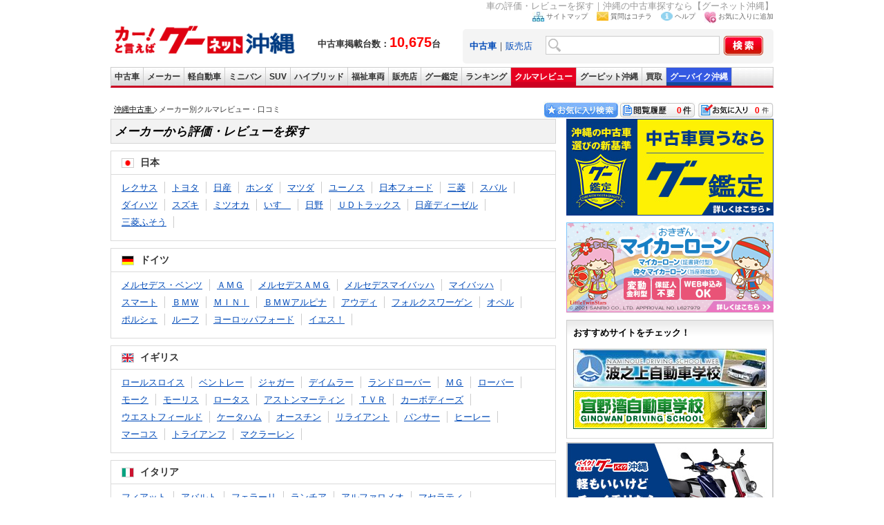

--- FILE ---
content_type: text/html; charset=UTF-8
request_url: https://ok.goo-net.com/car_review/
body_size: 7063
content:
<!DOCTYPE html PUBLIC "-//W3C//DTD XHTML 1.0 Transitional//EN" "http://www.w3.org/TR/xhtml1/DTD/xhtml1-transitional.dtd">
<html xmlns="http://www.w3.org/1999/xhtml" xml:lang="ja" lang="ja">
<head>
<meta http-equiv="Pragma" content="no-cache" />
<meta http-equiv="Cache-Control" content="no-cache" />
<meta http-equiv="X-UA-Compatible" content="IE=emulateIE9" />

<meta http-equiv="Content-Type" content="text/html; charset=utf-8" />

<title>車の評価・レビューを探す【公式 グーネット沖縄】</title>
<meta name="description" content="各メーカーごとの車種別レビューをご紹介。購入する前に気になる車の評価・レビューを確認しよう！沖縄の中古車情報ならグーネット沖縄（Goo-net）" />
<meta name="keywords" content="中古車,メーカー,レビュー,評価,口コミ,グーネット沖縄（Goo-net）" />
<meta name="author" content="グーネット沖縄（Goo-net） 株式会社プロト ソリューション" />

<meta http-equiv="imagetoolbar" content="no" />
<meta http-equiv="Content-Script-Type" content="text/javascript" />
<meta http-equiv="Content-Style-Type" content="text/css" />
<meta name="classification" content="ビジネス,自動車,一般乗用車,中古売買,検索・リンク" />
<link rel="shortcut icon" href="/img/favicon.ico" />
<link rel="home" title="沖縄県の中古車ならグーネット沖縄（Goo-net）" type="text/html" href="/" />
<link href="/common/css/common.css" rel="stylesheet" type="text/css" media="all" />
<link href="/css/style.css" rel="stylesheet" type="text/css" media="all" />
<!-- このページのcss -->
<link href="/css/car_review/index.css" rel="stylesheet" type="text/css" media="all" />
<link href="/car_info/oss/css/reset.css" rel="stylesheet" type="text/css" media="all" />

<script type="text/javascript" src="https://apis.google.com/js/plusone.js">
  {lang: 'ja'}
</script>
<script type="text/javascript" src="https://ajax.googleapis.com/ajax/libs/jquery/1.4.2/jquery.min.js"></script>
<script type="text/javascript" src="/common/js/car_review/review_02.js"></script>
<!--[if IE 6]>
<script type="text/javascript" src="/common/js/DD_belatedPNG_0.0.8a-min.js"></script>
<script>DD_belatedPNG.fix('img, .png_bg');</script>
<![endif]-->
<script type="text/javascript">
$(function(){
 $('#tabs').tabs();
});
</script>
<script type="text/javascript">
$(function() {
    $('.textOverflowTest4').textOverflowEllipsis({
        resize: true, // ウィンドウリサイズ時に追従するか
        numOfCharactersToReduce : 1, // 高さ計算するときに削る文字数
        suffix: '...' // 省略記号
    });
});
</script>

<link rel="canonical" href="https://ok.goo-net.com/car_review/index.html"/>
<link rel="alternate" media="only screen and (max-width: 640px)" href="https://ok.goo-net.com/sp/car_review/index.html" />


</head>
<body onload="changeExamNum();">
<!-- Global site tag (gtag.js) - Google Analytics -->
<script async src="https://www.googletagmanager.com/gtag/js?id=G-Z2CSKED9YS"></script>
<script>
    window.dataLayer = window.dataLayer || [];
    function gtag(){dataLayer.push(arguments);}
    gtag('js', new Date());

    gtag('config', 'G-Z2CSKED9YS');
</script>

<!-- Google Tag Manager -->
<noscript><iframe src="//www.googletagmanager.com/ns.html?id=GTM-WMVD3D"
height="0" width="0" style="display:none;visibility:hidden"></iframe></noscript>
<script>(function(w,d,s,l,i){w[l]=w[l]||[];w[l].push({'gtm.start':
new Date().getTime(),event:'gtm.js'});var f=d.getElementsByTagName(s)[0],
j=d.createElement(s),dl=l!='dataLayer'?'&l='+l:'';j.async=true;j.src=
'//www.googletagmanager.com/gtm.js?id='+i+dl;f.parentNode.insertBefore(j,f);
})(window,document,'script','dataLayer','GTM-WMVD3D');</script>
<div id="wrap">
<h1>車の評価・レビューを探す｜沖縄の中古車探すなら【グーネット沖縄】</h1>
    <div id="header">
                         <script async type="text/javascript" src="/common/js/current.js?20250409"></script>
    <script async type="text/javascript" src="/common/js/setBookMark.js"></script>
<div id="header">
<div class="logo_wrap">
  <div id="logo">
    <a href="/">
      <img src="/images/logo.gif" alt="沖縄の中古車情報グーネット沖縄トップへ" width="270" />
    </a>
  </div>
  <div class="header_catch fsb">
    中古車掲載台数：<span class="red fs20px">10,675</span>台
  </div>
</div>

<div id="search_form2">
<ul id="head_nav">
  <li><img src="/images/icon_sitemap.jpg" width="17" height="14" alt="サイトマップ" /><a href="/sitemap/">サイトマップ</a></li>
  <li><img src="/images/icon_mail.jpg" width="17" height="13" alt="質問はコチラ" /><a href="https://goo.force.com/s/contactsupport" target="_blank" rel="nofollow">質問はコチラ</a></li>
  <li><img src="/images/icon_blue_info.gif" width="17" height="13" alt="ヘルプ" /><a href="http://www.goo-net.com/faq/index.html" target="_blank" rel="nofollow">ヘルプ</a></li>
  <li><img src="/images/icon_favorite.jpg" width="17" height="17" alt="お気に入り(検討中リスト)に追加する" /><a href="#setBookMark" onclick="setBookMark();return false;" onkeypress="setBookMark();return false;">お気に入りに追加</a></li>
</ul>
<form method="post" action="/search/index.php" name="form2">
<input type="hidden" name="_token" value="vGv38sXoLUX1Z0WetFQLb1HhwZ41ASR8mGO8CTEl" />
<div id="search_box" class="clearfix">
<div class="search2">
<a href="#search_form2" onclick="ChangeTab('search_form2'); return false;"><b>中古車</b></a>｜<a href="#search_form1" onclick="ChangeTab('search_form1'); return false;">販売店</a></div>
<div class="keywordbox1"><input type="text" name="searches[keyword]" class="keywordbox" value="" /></div>
<div class="keyword_search1"><input type="hidden" name="keyword_search" value="on" /></div>
<div class="imgover1"><input type="image" alt="沖縄の中古車を検索する" class="imgover" src="/images/btn_search.jpg" onclick="return check3();" /></div>
</div>
</form>
</div> <!-- search_form end -->

<div id="search_form1">
<ul id="head_nav">
  <li><img src="/images/icon_sitemap.jpg" width="17" height="14" alt="サイトマップ" /><a href="/sitemap/">サイトマップ</a></li>
  <li><img src="/images/icon_mail.jpg" width="17" height="13" alt="質問はコチラ" /><a href="https://goo.force.com/s/contactsupport" target="_blank" rel="nofollow">質問はコチラ</a></li>
  <li><img src="/images/icon_blue_info.gif" width="17" height="13" alt="ヘルプ" /><a href="http://www.goo-net.com/faq/index.html" target="_blank" rel="nofollow">ヘルプ</a></li>
  <li><img src="/images/icon_favorite.jpg" width="17" height="17" alt="お気に入り(検討中リスト)に追加する" /><a href="#setBookMark" onclick="setBookMark();return false;" onkeypress="setBookMark();return false;">お気に入りに追加</a></li>
</ul>
<form method="post" action="/shop/summary/" name="form3">
<input type="hidden" name="_token" value="vGv38sXoLUX1Z0WetFQLb1HhwZ41ASR8mGO8CTEl" />
<div id="search_box" class="clearfix">
<div class="search2">
<a href="#search_form2" onclick="ChangeTab('search_form2'); return false;">中古車</a>｜<a href="#search_form1" onclick="ChangeTab('search_form1'); return false;"><b>販売店</b></a></div>
<div class="keywordbox1"><input type="text" name="shop_name" class="keywordbox" value="" /></div>
<div class="imgover1"><input type="image" alt="沖縄の中古車を検索する" class="imgover" src="/images/btn_search.jpg" onclick="return check4();" /></div>
</div>
</form>
</div> <!-- search_form end -->

</div> <!-- header end -->

<ul id="global_nav" class="clearfix">
<li id="top"><a href="/" onclick="gtag('event','car_event',{'event_category': 'inc_header', 'event_action': 'linkclick', 'event_label': '【ナビ】中古車'});" title="top">中古車</a></li>
<li id="used_car"><a href="/usedcar/" onclick="gtag('event','car_event',{'event_category': 'inc_header', 'event_action': 'linkclick', 'event_label': '【ナビ】メーカー'});" title="list used cars">メーカー</a></li>
<li id="mini_car"><a href="/bodytype/KEI.html" onclick="gtag('event','car_event',{'event_category': 'inc_header', 'event_action': 'linkclick', 'event_label': '【ナビ】軽自動車'});" title="list light cars">軽自動車</a></li>
<li id="minivan"><a href="/bodytype/MINIVAN.html" onclick="gtag('event','car_event',{'event_category': 'inc_header', 'event_action': 'linkclick', 'event_label': '【ナビ】ミニバン'});" title="list minivan cars">ミニバン</a></li>
<li id="suv"><a href="/bodytype/SUV.html" onclick="gtag('event','car_event',{'event_category': 'inc_header', 'event_action': 'linkclick', 'event_label': '【ナビ】SUV'});" title="list SUV cars">SUV</a></li>
<li id="hybrid"><a href="/search/index.php?hybridcar=on" onclick="gtag('event','car_event',{'event_category': 'inc_header', 'event_action': 'linkclick', 'event_label': '【ナビ】ハイブリッド'});" title="list hyprid cars">ハイブリッド</a></li>
<li id="welfare"><a href="/search/index.php?welfare=on" onclick="gtag('event','car_event',{'event_category': 'inc_header', 'event_action': 'linkclick', 'event_label': '【ナビ】福祉車両'});" title="list welfare cars">福祉車両</a></li>
<li id="shop"><a href="/area/" onclick="gtag('event','car_event',{'event_category': 'inc_header', 'event_action': 'linkclick', 'event_label': '【ナビ】販売店'});" title="list used car dealers">販売店</a></li>
<li id="kantei"><a href="/search/index.php?warranty_type=2" onclick="gtag('event','car_event',{'event_category': 'inc_header', 'event_action': 'linkclick', 'event_label': '【ナビ】グー鑑定'});" title="bike">グー鑑定</a></li>
<li id="ranking"><a href="/ranking/" onclick="gtag('event','car_event',{'event_category': 'inc_header', 'event_action': 'linkclick', 'event_label': '【ナビ】ランキング'});" title="rankings">ランキング</a></li>
<li id="review"><a href="/car_review/" onclick="gtag('event','car_event',{'event_category': 'inc_header', 'event_action': 'linkclick', 'event_label': '【ナビ】クルマレビュー'});" title="review">クルマレビュー</a></li>
<li id="pit"><a target="_blank" href="http://www.goo-net.com/pit/okinawa/top.html" onclick="gtag('event','car_event',{'event_category': 'inc_header', 'event_action': 'linkclick', 'event_label': '【ナビ】GooPit沖縄'});" title="pit">グーピット沖縄</a></li>
<li id="kaitori"><a target="_blank" href="https://www.goo-net.com/kaitori/shop/p47/" onclick="gtag('event','car_event',{'event_category': 'inc_header', 'event_action': 'linkclick', 'event_label': '【ナビ】Goo買取'});" title="kaitori">買取</a></li>
<li id="bike"><a target="_blank" href="https://ok.goobike.com/" onclick="gtag('event','car_event',{'event_category': 'inc_header', 'event_action': 'linkclick', 'event_label': '【ナビ】GooBike沖縄'});" title="bike">グーバイク沖縄</a></li>
</ul> <!-- global_nav end -->
    </div><!-- /#header -->

<div id="contents" class="clearfix">
<div class="clearfix pan_block">
<div class="pan_box">
	<ol class="topicPath">
		<li class="first-child">
			<span>
				<a href="/">
					<span>沖縄中古車</span>
				</a>
			</span>
		</li>
		<li class="last-child">
			<span>
				<strong>
					<span>メーカー別クルマレビュー・口コミ</span>
				</strong>
			</span>
		</li>
	</ol>
</div>
<div class="btn_box">
    <div class="kentou"><a href="/mysearch/exam_list/" id="exam_num">0</a></div>
    <div class="rireki"><a href="/mysearch/history_list/" id="hist_num">0</a></div>
    <a href="/mysearch/favorite_list/"><img src="/img/btn01.jpg" width="110" height="25" border="0" alt="お気に入り検索"></a>
</div>
</div><!-- pan_block -->
	<div id="main">
		<!-- ここから -->
		<!-- メインバナーここから -->
		<script language="JavaScript" type="text/javascript">
		noCacheParam=Math.random()*10000000000;document.write('<scr'+'ipt type="text/javascript" src="https://proto2ad.durasite.net/A-affiliate2/mobile?site=114&keyword=GNO_review_main&isJS=true&encoding=Shift_JIS&ord=' + noCacheParam + '"></scr'+'ipt>');
		</script>
		<!-- メインバナーここまで -->

		<h2 class="h2_01">
			<em>メーカーから評価・レビューを探す</em>
		</h2>

		<div class="carReview">
							<dl>
					<dt>
													<img alt="沖縄県の中古車の評価・レビューを日本から探す" src="/img/car_review/icon_brand_10.gif" width="18" height="14" />
												日本
					</dt>
					<dd>
						<ul class="carReviewList clearfix">
															<li>
									<a href="/car_review/brand/1005.html" target="_blank" rel="noopener noreferrer">レクサス</a>
								</li>
															<li>
									<a href="/car_review/brand/1010.html" target="_blank" rel="noopener noreferrer">トヨタ</a>
								</li>
															<li>
									<a href="/car_review/brand/1015.html" target="_blank" rel="noopener noreferrer">日産</a>
								</li>
															<li>
									<a href="/car_review/brand/1020.html" target="_blank" rel="noopener noreferrer">ホンダ</a>
								</li>
															<li>
									<a href="/car_review/brand/1025.html" target="_blank" rel="noopener noreferrer">マツダ</a>
								</li>
															<li>
									<a href="/car_review/brand/1030.html" target="_blank" rel="noopener noreferrer">ユーノス</a>
								</li>
															<li>
									<a href="/car_review/brand/1035.html" target="_blank" rel="noopener noreferrer">日本フォード</a>
								</li>
															<li>
									<a href="/car_review/brand/1040.html" target="_blank" rel="noopener noreferrer">三菱</a>
								</li>
															<li>
									<a href="/car_review/brand/1045.html" target="_blank" rel="noopener noreferrer">スバル</a>
								</li>
															<li>
									<a href="/car_review/brand/1050.html" target="_blank" rel="noopener noreferrer">ダイハツ</a>
								</li>
															<li>
									<a href="/car_review/brand/1055.html" target="_blank" rel="noopener noreferrer">スズキ</a>
								</li>
															<li>
									<a href="/car_review/brand/1070.html" target="_blank" rel="noopener noreferrer">ミツオカ</a>
								</li>
															<li>
									<a href="/car_review/brand/1060.html" target="_blank" rel="noopener noreferrer">いすゞ</a>
								</li>
															<li>
									<a href="/car_review/brand/1065.html" target="_blank" rel="noopener noreferrer">日野</a>
								</li>
															<li>
									<a href="/car_review/brand/1076.html" target="_blank" rel="noopener noreferrer">ＵＤトラックス</a>
								</li>
															<li>
									<a href="/car_review/brand/1075.html" target="_blank" rel="noopener noreferrer">日産ディーゼル</a>
								</li>
															<li>
									<a href="/car_review/brand/1041.html" target="_blank" rel="noopener noreferrer">三菱ふそう</a>
								</li>
													</ul>
					</dd>
				</dl>
							<dl>
					<dt>
													<img alt="沖縄県の中古車の評価・レビューをドイツから探す" src="/img/car_review/icon_brand_20.gif" width="18" height="14" />
												ドイツ
					</dt>
					<dd>
						<ul class="carReviewList clearfix">
															<li>
									<a href="/car_review/brand/2025.html" target="_blank" rel="noopener noreferrer">メルセデス・ベンツ</a>
								</li>
															<li>
									<a href="/car_review/brand/2030.html" target="_blank" rel="noopener noreferrer">ＡＭＧ</a>
								</li>
															<li>
									<a href="/car_review/brand/2031.html" target="_blank" rel="noopener noreferrer">メルセデスＡＭＧ</a>
								</li>
															<li>
									<a href="/car_review/brand/2056.html" target="_blank" rel="noopener noreferrer">メルセデスマイバッハ</a>
								</li>
															<li>
									<a href="/car_review/brand/2055.html" target="_blank" rel="noopener noreferrer">マイバッハ</a>
								</li>
															<li>
									<a href="/car_review/brand/2050.html" target="_blank" rel="noopener noreferrer">スマート</a>
								</li>
															<li>
									<a href="/car_review/brand/2015.html" target="_blank" rel="noopener noreferrer">ＢＭＷ</a>
								</li>
															<li>
									<a href="/car_review/brand/2524.html" target="_blank" rel="noopener noreferrer">ＭＩＮＩ</a>
								</li>
															<li>
									<a href="/car_review/brand/2020.html" target="_blank" rel="noopener noreferrer">ＢＭＷアルピナ</a>
								</li>
															<li>
									<a href="/car_review/brand/2010.html" target="_blank" rel="noopener noreferrer">アウディ</a>
								</li>
															<li>
									<a href="/car_review/brand/2035.html" target="_blank" rel="noopener noreferrer">フォルクスワーゲン</a>
								</li>
															<li>
									<a href="/car_review/brand/2040.html" target="_blank" rel="noopener noreferrer">オペル</a>
								</li>
															<li>
									<a href="/car_review/brand/2045.html" target="_blank" rel="noopener noreferrer">ポルシェ</a>
								</li>
															<li>
									<a href="/car_review/brand/2046.html" target="_blank" rel="noopener noreferrer">ルーフ</a>
								</li>
															<li>
									<a href="/car_review/brand/2060.html" target="_blank" rel="noopener noreferrer">ヨーロッパフォード</a>
								</li>
															<li>
									<a href="/car_review/brand/2065.html" target="_blank" rel="noopener noreferrer">イエス！</a>
								</li>
													</ul>
					</dd>
				</dl>
							<dl>
					<dt>
													<img alt="沖縄県の中古車の評価・レビューをイギリスから探す" src="/img/car_review/icon_brand_25.gif" width="18" height="14" />
												イギリス
					</dt>
					<dd>
						<ul class="carReviewList clearfix">
															<li>
									<a href="/car_review/brand/2520.html" target="_blank" rel="noopener noreferrer">ロールスロイス</a>
								</li>
															<li>
									<a href="/car_review/brand/2525.html" target="_blank" rel="noopener noreferrer">ベントレー</a>
								</li>
															<li>
									<a href="/car_review/brand/2510.html" target="_blank" rel="noopener noreferrer">ジャガー</a>
								</li>
															<li>
									<a href="/car_review/brand/2511.html" target="_blank" rel="noopener noreferrer">デイムラー</a>
								</li>
															<li>
									<a href="/car_review/brand/2550.html" target="_blank" rel="noopener noreferrer">ランドローバー</a>
								</li>
															<li>
									<a href="/car_review/brand/2516.html" target="_blank" rel="noopener noreferrer">ＭＧ</a>
								</li>
															<li>
									<a href="/car_review/brand/2515.html" target="_blank" rel="noopener noreferrer">ローバー</a>
								</li>
															<li>
									<a href="/car_review/brand/2561.html" target="_blank" rel="noopener noreferrer">モーク</a>
								</li>
															<li>
									<a href="/car_review/brand/2562.html" target="_blank" rel="noopener noreferrer">モーリス</a>
								</li>
															<li>
									<a href="/car_review/brand/2545.html" target="_blank" rel="noopener noreferrer">ロータス</a>
								</li>
															<li>
									<a href="/car_review/brand/2531.html" target="_blank" rel="noopener noreferrer">アストンマーティン</a>
								</li>
															<li>
									<a href="/car_review/brand/2540.html" target="_blank" rel="noopener noreferrer">ＴＶＲ</a>
								</li>
															<li>
									<a href="/car_review/brand/2555.html" target="_blank" rel="noopener noreferrer">カーボディーズ</a>
								</li>
															<li>
									<a href="/car_review/brand/2556.html" target="_blank" rel="noopener noreferrer">ウエストフィールド</a>
								</li>
															<li>
									<a href="/car_review/brand/2557.html" target="_blank" rel="noopener noreferrer">ケータハム</a>
								</li>
															<li>
									<a href="/car_review/brand/2558.html" target="_blank" rel="noopener noreferrer">オースチン</a>
								</li>
															<li>
									<a href="/car_review/brand/2559.html" target="_blank" rel="noopener noreferrer">リライアント</a>
								</li>
															<li>
									<a href="/car_review/brand/2560.html" target="_blank" rel="noopener noreferrer">パンサー</a>
								</li>
															<li>
									<a href="/car_review/brand/2563.html" target="_blank" rel="noopener noreferrer">ヒーレー</a>
								</li>
															<li>
									<a href="/car_review/brand/2566.html" target="_blank" rel="noopener noreferrer">マーコス</a>
								</li>
															<li>
									<a href="/car_review/brand/2567.html" target="_blank" rel="noopener noreferrer">トライアンフ</a>
								</li>
															<li>
									<a href="/car_review/brand/2568.html" target="_blank" rel="noopener noreferrer">マクラーレン</a>
								</li>
													</ul>
					</dd>
				</dl>
							<dl>
					<dt>
													<img alt="沖縄県の中古車の評価・レビューをイタリアから探す" src="/img/car_review/icon_brand_30.gif" width="18" height="14" />
												イタリア
					</dt>
					<dd>
						<ul class="carReviewList clearfix">
															<li>
									<a href="/car_review/brand/3025.html" target="_blank" rel="noopener noreferrer">フィアット</a>
								</li>
															<li>
									<a href="/car_review/brand/3060.html" target="_blank" rel="noopener noreferrer">アバルト</a>
								</li>
															<li>
									<a href="/car_review/brand/3010.html" target="_blank" rel="noopener noreferrer">フェラーリ</a>
								</li>
															<li>
									<a href="/car_review/brand/3035.html" target="_blank" rel="noopener noreferrer">ランチア</a>
								</li>
															<li>
									<a href="/car_review/brand/3020.html" target="_blank" rel="noopener noreferrer">アルファロメオ</a>
								</li>
															<li>
									<a href="/car_review/brand/3015.html" target="_blank" rel="noopener noreferrer">マセラティ</a>
								</li>
															<li>
									<a href="/car_review/brand/3030.html" target="_blank" rel="noopener noreferrer">ランボルギーニ</a>
								</li>
															<li>
									<a href="/car_review/brand/3040.html" target="_blank" rel="noopener noreferrer">アウトビアンキ</a>
								</li>
															<li>
									<a href="/car_review/brand/3041.html" target="_blank" rel="noopener noreferrer">イノチェンティ</a>
								</li>
															<li>
									<a href="/car_review/brand/3042.html" target="_blank" rel="noopener noreferrer">ベルトーネ</a>
								</li>
															<li>
									<a href="/car_review/brand/3043.html" target="_blank" rel="noopener noreferrer">デ・トマソ</a>
								</li>
															<li>
									<a href="/car_review/brand/3044.html" target="_blank" rel="noopener noreferrer">ブガッティ</a>
								</li>
															<li>
									<a href="/car_review/brand/3065.html" target="_blank" rel="noopener noreferrer">パガーニ</a>
								</li>
													</ul>
					</dd>
				</dl>
							<dl>
					<dt>
													<img alt="沖縄県の中古車の評価・レビューをフランスから探す" src="/img/car_review/icon_brand_35.gif" width="18" height="14" />
												フランス
					</dt>
					<dd>
						<ul class="carReviewList clearfix">
															<li>
									<a href="/car_review/brand/3515.html" target="_blank" rel="noopener noreferrer">ルノー</a>
								</li>
															<li>
									<a href="/car_review/brand/3520.html" target="_blank" rel="noopener noreferrer">プジョー</a>
								</li>
															<li>
									<a href="/car_review/brand/3510.html" target="_blank" rel="noopener noreferrer">シトロエン</a>
								</li>
															<li>
									<a href="/car_review/brand/3511.html" target="_blank" rel="noopener noreferrer">ＤＳオートモビル</a>
								</li>
															<li>
									<a href="/car_review/brand/3525.html" target="_blank" rel="noopener noreferrer">ヴェンチュリー</a>
								</li>
															<li>
									<a href="/car_review/brand/3530.html" target="_blank" rel="noopener noreferrer">ＭＶＳ</a>
								</li>
															<li>
									<a href="/car_review/brand/3531.html" target="_blank" rel="noopener noreferrer">マルタン</a>
								</li>
															<li>
									<a href="/car_review/brand/3534.html" target="_blank" rel="noopener noreferrer">ブガッティ</a>
								</li>
													</ul>
					</dd>
				</dl>
							<dl>
					<dt>
													<img alt="沖縄県の中古車の評価・レビューをスウェーデンから探す" src="/img/car_review/icon_brand_40.gif" width="18" height="14" />
												スウェーデン
					</dt>
					<dd>
						<ul class="carReviewList clearfix">
															<li>
									<a href="/car_review/brand/4010.html" target="_blank" rel="noopener noreferrer">ボルボ</a>
								</li>
															<li>
									<a href="/car_review/brand/4015.html" target="_blank" rel="noopener noreferrer">サーブ</a>
								</li>
													</ul>
					</dd>
				</dl>
							<dl>
					<dt>
													<img alt="沖縄県の中古車の評価・レビューをオランダから探す" src="/img/car_review/icon_brand_45.gif" width="18" height="14" />
												オランダ
					</dt>
					<dd>
						<ul class="carReviewList clearfix">
															<li>
									<a href="/car_review/brand/4510.html" target="_blank" rel="noopener noreferrer">ドンカーブート</a>
								</li>
													</ul>
					</dd>
				</dl>
							<dl>
					<dt>
													<img alt="沖縄県の中古車の評価・レビューをアメリカから探す" src="/img/car_review/icon_brand_55.gif" width="18" height="14" />
												アメリカ
					</dt>
					<dd>
						<ul class="carReviewList clearfix">
															<li>
									<a href="/car_review/brand/5504.html" target="_blank" rel="noopener noreferrer">キャデラック</a>
								</li>
															<li>
									<a href="/car_review/brand/5508.html" target="_blank" rel="noopener noreferrer">シボレー</a>
								</li>
															<li>
									<a href="/car_review/brand/5526.html" target="_blank" rel="noopener noreferrer">ＧＭＣ</a>
								</li>
															<li>
									<a href="/car_review/brand/5507.html" target="_blank" rel="noopener noreferrer">ポンテアック</a>
								</li>
															<li>
									<a href="/car_review/brand/5540.html" target="_blank" rel="noopener noreferrer">ビュイック</a>
								</li>
															<li>
									<a href="/car_review/brand/5525.html" target="_blank" rel="noopener noreferrer">オールズモービル</a>
								</li>
															<li>
									<a href="/car_review/brand/5518.html" target="_blank" rel="noopener noreferrer">サターン</a>
								</li>
															<li>
									<a href="/car_review/brand/5542.html" target="_blank" rel="noopener noreferrer">ハマー</a>
								</li>
															<li>
									<a href="/car_review/brand/5512.html" target="_blank" rel="noopener noreferrer">リンカーン</a>
								</li>
															<li>
									<a href="/car_review/brand/5515.html" target="_blank" rel="noopener noreferrer">フォード</a>
								</li>
															<li>
									<a href="/car_review/brand/5520.html" target="_blank" rel="noopener noreferrer">クライスラー</a>
								</li>
															<li>
									<a href="/car_review/brand/5514.html" target="_blank" rel="noopener noreferrer">クライスラー・ジープ</a>
								</li>
															<li>
									<a href="/car_review/brand/5528.html" target="_blank" rel="noopener noreferrer">ダッジ</a>
								</li>
															<li>
									<a href="/car_review/brand/5529.html" target="_blank" rel="noopener noreferrer">イーグル</a>
								</li>
															<li>
									<a href="/car_review/brand/5536.html" target="_blank" rel="noopener noreferrer">プリムス</a>
								</li>
															<li>
									<a href="/car_review/brand/5511.html" target="_blank" rel="noopener noreferrer">スタークラフト</a>
								</li>
															<li>
									<a href="/car_review/brand/5531.html" target="_blank" rel="noopener noreferrer">ベクター</a>
								</li>
															<li>
									<a href="/car_review/brand/5532.html" target="_blank" rel="noopener noreferrer">ウィネベーゴ</a>
								</li>
															<li>
									<a href="/car_review/brand/5534.html" target="_blank" rel="noopener noreferrer">ＡＭＣ・ジープ</a>
								</li>
															<li>
									<a href="/car_review/brand/5537.html" target="_blank" rel="noopener noreferrer">ＤＭＣ</a>
								</li>
															<li>
									<a href="/car_review/brand/5550.html" target="_blank" rel="noopener noreferrer">テスラ</a>
								</li>
															<li>
									<a href="/car_review/brand/5524.html" target="_blank" rel="noopener noreferrer">レクサス</a>
								</li>
															<li>
									<a href="/car_review/brand/5541.html" target="_blank" rel="noopener noreferrer">インフィニティ</a>
								</li>
															<li>
									<a href="/car_review/brand/5543.html" target="_blank" rel="noopener noreferrer">アキュラ</a>
								</li>
															<li>
									<a href="/car_review/brand/5538.html" target="_blank" rel="noopener noreferrer">米国トヨタ</a>
								</li>
															<li>
									<a href="/car_review/brand/5539.html" target="_blank" rel="noopener noreferrer">米国日産</a>
								</li>
															<li>
									<a href="/car_review/brand/5521.html" target="_blank" rel="noopener noreferrer">アメリカホンダ</a>
								</li>
													</ul>
					</dd>
				</dl>
							<dl>
					<dt>
													<img alt="沖縄県の中古車の評価・レビューを韓国から探す" src="/img/car_review/icon_brand_60.gif" width="18" height="14" />
												韓国
					</dt>
					<dd>
						<ul class="carReviewList clearfix">
															<li>
									<a href="/car_review/brand/6020.html" target="_blank" rel="noopener noreferrer">ヒョンデ</a>
								</li>
															<li>
									<a href="/car_review/brand/6010.html" target="_blank" rel="noopener noreferrer">起亜</a>
								</li>
															<li>
									<a href="/car_review/brand/6015.html" target="_blank" rel="noopener noreferrer">大宇</a>
								</li>
															<li>
									<a href="/car_review/brand/6030.html" target="_blank" rel="noopener noreferrer">ＧＭマティス</a>
								</li>
													</ul>
					</dd>
				</dl>
							<dl>
					<dt>
													<img alt="沖縄県の中古車の評価・レビューをベルギーから探す" src="/img/car_review/icon_brand_80.gif" width="18" height="14" />
												ベルギー
					</dt>
					<dd>
						<ul class="carReviewList clearfix">
															<li>
									<a href="/car_review/brand/8010.html" target="_blank" rel="noopener noreferrer">アパル</a>
								</li>
													</ul>
					</dd>
				</dl>
							<dl>
					<dt>
													<img alt="沖縄県の中古車の評価・レビューをカナダから探す" src="/img/car_review/icon_brand_85.gif" width="18" height="14" />
												カナダ
					</dt>
					<dd>
						<ul class="carReviewList clearfix">
															<li>
									<a href="/car_review/brand/8510.html" target="_blank" rel="noopener noreferrer">カナダホンダ</a>
								</li>
															<li>
									<a href="/car_review/brand/8515.html" target="_blank" rel="noopener noreferrer">ロードトレック</a>
								</li>
													</ul>
					</dd>
				</dl>
							<dl>
					<dt>
													<img alt="沖縄県の中古車の評価・レビューをタイから探す" src="/img/car_review/icon_brand_90.gif" width="18" height="14" />
												タイ
					</dt>
					<dd>
						<ul class="carReviewList clearfix">
															<li>
									<a href="/car_review/brand/9010.html" target="_blank" rel="noopener noreferrer">タイトヨタ</a>
								</li>
													</ul>
					</dd>
				</dl>
							<dl>
					<dt>
													<img alt="沖縄県の中古車の評価・レビューをニュージーランドから探す" src="/img/car_review/icon_brand_91.gif" width="18" height="14" />
												ニュージーランド
					</dt>
					<dd>
						<ul class="carReviewList clearfix">
															<li>
									<a href="/car_review/brand/9110.html" target="_blank" rel="noopener noreferrer">フレイザー</a>
								</li>
													</ul>
					</dd>
				</dl>
							<dl>
					<dt>
													<img alt="沖縄県の中古車の評価・レビューをチェコから探す" src="/img/car_review/icon_brand_92.gif" width="18" height="14" />
												チェコ
					</dt>
					<dd>
						<ul class="carReviewList clearfix">
															<li>
									<a href="/car_review/brand/9210.html" target="_blank" rel="noopener noreferrer">シュコダ</a>
								</li>
													</ul>
					</dd>
				</dl>
							<dl>
					<dt>
													<img alt="沖縄県の中古車の評価・レビューをオーストラリアから探す" src="/img/car_review/icon_brand_93.gif" width="18" height="14" />
												オーストラリア
					</dt>
					<dd>
						<ul class="carReviewList clearfix">
															<li>
									<a href="/car_review/brand/9310.html" target="_blank" rel="noopener noreferrer">ホールデン</a>
								</li>
													</ul>
					</dd>
				</dl>
							<dl>
					<dt>
													<img alt="沖縄県の中古車の評価・レビューをオーストリアから探す" src="/img/car_review/icon_brand_94.gif" width="18" height="14" />
												オーストリア
					</dt>
					<dd>
						<ul class="carReviewList clearfix">
															<li>
									<a href="/car_review/brand/9410.html" target="_blank" rel="noopener noreferrer">ＫＴＭ</a>
								</li>
													</ul>
					</dd>
				</dl>
					</div>

		
	<ol class="topicPath">
    <li class="first-child">
    <span">
    <a href="/">
    <span>沖縄中古車</span>
    </a>
    </span>
    </li>

    <li class="last-child">
    <span>
    <span>メーカー別クルマレビュー・口コミ</span>
    </span>
    </li>

  </ol>
	</div><!--/main-->
<!-- 編集箇所ここまで -->


    <div id="sidebar">
        <script type="text/javascript" src="/common/js/mypage.js?20240227"></script>
<script src="/common/js/jquery.easing.1.3.js" type="text/javascript"></script>

<div class="items">
<div class="mb10">
  <a href="/goo-kantei/" class="gtm_side_kantei"><img src="/img/side/kantei_side_bnr.jpg?20210801" alt="沖縄の中古車選びの新基準 中古車買うならグー鑑定" /></a>
</div>

<div class="side_parts_top">
<script language="JavaScript" type="text/javascript">
noCacheParam=Math.random()*10000000000;document.write('<scr'+'ipt type="text/javascript" src="https://proto2ad.durasite.net/A-affiliate2/mobile?site=114&keyword=side_top&isJS=true&encoding=Shift_JIS&ord=' + noCacheParam + '"></scr'+'ipt>');
</script>
</div>

<div class="side_parts mb10">
  <a href="/campaign/okigin-mycarloan/" onclick="gtag('event','car_event',{'event_category': 'inc_side', 'event_action': 'linkclick', 'event_label': '【サイドバナー】おきぎんマイカーローン'});"><img src="/img/body/okiginbnr_300.webp?202508" width="300" height="130" alt="クルマ、バイク、自転車に関する様々な費用にご利用いただける 沖縄銀行のおきぎんマイカーローン" /></a>
</div>

  <!--top_mysearch-->
  <div id="top_mysearch" class="mb10">
    <p class="mypage_t">MYページ</p>
    <div id="mypage">
      <div id="favorite">
        <p class="mypage_t2"><a>お気に入り検索</a></p>
        <ul class="clearfix"></ul>
      </div>
      <div id="history">
        <p class="mypage_t2"><a>閲覧した中古車一覧</a></p>
        <ul class="clearfix"></ul>
      </div>
      <div id="exam">
        <p class="mypage_t2"><a>お気に入りの中古車一覧</a></p>
        <ul class="clearfix"></ul>
      </div>
      <div id="rmd">
        <p class="mypage_t2"><a>オススメの中古車一覧</a></p>
        <ul class="clearfix"></ul>
      </div>
    </div>
  </div>
  <!--top_mysearch-->

<div class="sectionh3 side_parts">
<h3>おすすめサイトをチェック！</h3>
<ul>
  <li><a href="https://www.nds-naha.co.jp/" target="_blank" rel="nofollow noopener" onclick="gtag('event','car_event',{'event_category': 'inc_side', 'event_action': 'linkclick', 'event_label': '【サイドバナー】波之上自動車学校'});"><img src="/common/img/naminoue_bnr.jpg" alt="免許を取るなら波之上自動車学校へ！！" width="280" height="56" /></a></li>
  <li class="side_parts_end"><a href="https://www.gijiko.jp/" target="_blank" rel="nofollow noopener" onclick="gtag('event','car_event',{'event_category': 'inc_side', 'event_action': 'linkclick', 'event_label': '【サイドバナー】宜野湾自動車学校'});"><img src="/common/img/ginowan.gif" alt="生涯無事故の免許証は宜野湾自動車学校で！安全運転の心と技を..." width="280" height="56" /></a></li>
</ul>
</div>

<div class="side_parts mb10">
<a href="https://ok.goobike.com/" target="_blank" rel="noopener" onclick="gtag('event','car_event',{'event_category': 'inc_side', 'event_action': 'linkclick', 'event_label': '【サイドバナー】GooBike沖縄'});"><img src="/img/side/goobike.jpg" alt="軽もいいけどちょっと乗るなら原付バイク! 沖縄のバイクを探すなら【グーバイク沖縄】" /></a>
</div>

<div class="side_parts mb10">
<script language="JavaScript" type="text/javascript">
noCacheParam=Math.random()*10000000000;document.write('<scr'+'ipt type="text/javascript" src="https://proto2ad.durasite.net/A-affiliate2/mobile?site=114&keyword=GooOkinawa_right_side&isJS=true&encoding=Shift_JIS&ord=' + noCacheParam + '"></scr'+'ipt>');
</script>
</div>

<div class="side_parts mb10">
<script language="JavaScript" type="text/javascript">
noCacheParam=Math.random()*10000000000;document.write('<scr'+'ipt type="text/javascript" src="https://proto2ad.durasite.net/A-affiliate2/mobile?site=114&keyword=side_img04&isJS=true&encoding=Shift_JIS&ord=' + noCacheParam + '"></scr'+'ipt>');
</script>
</div>

<div class="side_parts mb10">
<script language="JavaScript" type="text/javascript">
noCacheParam=Math.random()*10000000000;document.write('<scr'+'ipt type="text/javascript" src="https://proto2ad.durasite.net/A-affiliate2/mobile?site=114&keyword=side_img01&isJS=true&encoding=Shift_JIS&ord=' + noCacheParam + '"></scr'+'ipt>');
</script>
</div>

<div class="side_parts mb10">
<script language="JavaScript" type="text/javascript">
noCacheParam=Math.random()*10000000000;document.write('<scr'+'ipt type="text/javascript" src="https://proto2ad.durasite.net/A-affiliate2/mobile?site=114&keyword=side_img03&isJS=true&encoding=Shift_JIS&ord=' + noCacheParam + '"></scr'+'ipt>');
</script>
</div>




</div><!--/items-->

    </div><!--/sidebar-->
    </div><!--/contents-->

    <div id="footer">
        <script type="application/ld+json">
{
"@context": "http://schema.org",
"@type": "WebSite",
"url": "https://ok.goo-net.com/",
"potentialAction": {
 "@type": "SearchAction",
 "target": "https://ok.goo-net.com/search/index.php?key={search_term}",
 "query-input": "required name=search_term"
 }
}
</script>

<div class="pageTop clear"><div class="pagetop"><a href="#wrap"></a></div></div>

<div class="foot_inner clearfix">
<div class="foot_block">
<a href="https://www.proto-g.co.jp/index.html" target="_blank" rel="nofollow noopener"><img src="/images/logo_corporation.gif?202303" alt="プロト【PROTO】株式会社プロトコーポレーション" /></a>
<a href="https://www.proto-g.co.jp/proto/index.html" target="_blank" rel="nofollow noopener">会社概要</a> | <a href="/info/tos/" rel="nofollow">利用規約</a> | <a href="https://www.proto-g.co.jp/privacypolicy2.html" rel="nofollow noopener" target="_blank">プライバシーポリシー</a>
</div>

<div class="copy">COPYRIGHT&copy; PROTO CORPORATION./PROTO SOLUTION. ALL RIGHTS RESERVED.</div>
</div><!-- foot_inner -->
    </div><!--/footer-->
</div><!--/#wrap-->


<script type="text/javascript" src="/common/js/jquery-ui.js"></script>
<script type="text/javascript" src="/common/js/rollover.js"></script>
<script type="text/javascript" src="/common/js/insert.js"></script>
<script type="text/javascript" src="/common/js/car_review/review.js"></script>
<script type="text/javascript" src="/common/js/exam.js?20231003"></script>
<script type="text/javascript" src="/common/js/outerClick.js"></script>
<script type="text/javascript" src="/common/js/slideUp.js"></script>
<script type="application/ld+json">
{
        "@context": "https://schema.org",
        "@type": "BreadcrumbList",
        "itemListElement":
        [
            {
                "@type": "ListItem",
                "position": 1,
                "item":
                {
                    "@id": "https://ok.goo-net.com/",
                    "name": "沖縄中古車"
                }
            },{
                "@type": "ListItem",
                "position": 2,
                "item":
                {
                    "@id": "https://ok.goo-net.com/car_review/",
                    "name": "メーカー別クルマレビュー・口コミ"
                }
            }
        ]
}
</script>
</body>
</html>


--- FILE ---
content_type: text/css
request_url: https://ok.goo-net.com/common/css/common.css
body_size: 3258
content:
@charset "UTF-8";
h1,h2,h3,h4,h5,h6,div,p,ol,ul,li,dl,dt,dd,table,td,th,form{margin:0px;padding:0px;font-size:100%;font-weight:normal;border:0;}
body{font-family:"ＭＳ Ｐゴシック",verdana,arial,sans-serif;font-size:80%;line-height:1.4;color:#333;background:#fff;margin:0;padding:0;text-align:center;}
@media screen and (max-device-width:480px){body{-webkit-text-size-adjust:none;}}
img{border:none;}
ol, ul{list-style-type:none;}
iframe{margin:0px;padding:0px;border:none;}
a:visited{color:#941D55;}
a{color:#0066FF;}
a,a:hover{color:#004ab8;}
a:hover{text-decoration:underline;}
h1{color:#999999;text-align:right;}
.mt5{margin-top:5px;}
.mt10{margin-top:10px;}
.mt15{margin-top:15px;}
.mt20{margin-top:20px;}
.mt30{margin-top:30px;}
.mb10{margin-bottom:10px;}
.mb20{margin-bottom:20px;}
.mb30{margin-bottom:30px;}
.ml10{margin-left:10px;}
.ml20{margin-left:20px;}
.ml30{margin-left:30px;}
.ml35{margin-left:35px;}
.clear{clear:both;}
.skip{height:0;width:0;overflow:hidden;position:absolute;}
.text-right{text-align:right;padding-right:10px;}
.margin-t20{margin-top:20px;}
.margin-t5{margin-top:5px;}
.red{color:#f00;}
.clearfix:after{content:".";height:0px;clear:both;display:block;visibility:hidden;}
/* IE7 and MacIE5 \*/
.clearfix{display:inline-block;}
/* WinIE5x \*/
* html .clearfix{height:1%;}
.clearfix{display:block;}
/* */
#wrap{margin:0 auto;width:960px;text-align:left;}
#contents{margin-top:20px;}
#main{float:left;width:645px;text-align:left;padding-bottom:20px;}
#sidebar{float:right;width:300px;}
#side{float:left;margin:0 0 0 15px;width:300px;}
#side .snapImg{position:relative;}
#side .snapIco{position:absolute;top:67px;left:0;}
#header #logo{float:left;width:300px;padding-top:8px;}
#header #itano{float:left;width:100px;}
#search_form1, #search_form2{float:right;width:450px;}
#search_form1 a, #search_form2 a{text-decoration:none;}
#search_form1{display:none;}
#head_nav{text-align:right;font-size:80%;}
#head_nav li{display:inline;}
#head_nav li img{margin-right:3px;margin-left:10px;vertical-align:top;}
#head_nav li a{color:#666;text-decoration:none;}
#search_box{background-color:#F4F4F4;-moz-border-radius:5px;-webkit-border-radius:5px;-khtml-border-radius:5px;border-radius:5px;margin-top:8px;margin-bottom:5px;vertical-align:middle;height:50px;}
.imgover{margin:10px 0px 0px 0px;}
.imgover1{float:right;width:72px;}
.keywordbox1{float:left;width:255px;}
.keywordbox{height:25px;background:url(/images/icon_searchbox.gif) no-repeat 3px #fff;border:1px solid #ccc;padding-left:25px;width:225px;_width:255px;margin:10px 0px;_padding-top:5px;line-height:25px;}
* html .keywordbox{line-height:normal;}
.search2{float:left;width:110px;padding:16px 0px 0px 10px;_padding:16px 0px 0px 5px;}
.fsb{font-weight:bold;}
.fs20px{font-size:20px;}
.logo_wrap{position:relative;}
.header_catch{position:absolute;top:30px;left:300px;_left:30px;width:200px;}
#global_nav{background:url(/common/img/header_navi_bg.gif) repeat-x;}
ul#global_nav{border-color:#CCCCCC #CCCCCC #C80122;border-style:solid;border-width:1px 1px 3px;clear:both;}
ul#global_nav li{float:left;}
#global_nav li a{display:block;text-decoration:none;color:#333333;font-weight:bold;background:url(/common/img/header_navi_bg.gif) repeat-x scroll 0 0 transparent;padding:5px;border-right:1px solid #cccccc;font-size:12px;}
#global_nav li a:hover,
li#top a.selected, li#used_car a.selected, li#maker a.selected, li#mini_car a.selected, li#compact a.selected, li#minivan a.selected,
li#hybrid a.selected, li#kantei a.selected, li#suv a.selected, li#truck a.selected, li#shop a.selected, li#pick_up a.selected, li#ranking a.selected, li#review a.selected, li#gsc a.selected, li#snap_shot a.selected, li#car_guide a.selected, li#gookantei a.selected, li#welfare a.selected, li#parts a.selected, li#total_price a.selected{background:url(/common/img/header_navi_bg_on.gif) repeat-x;color:#ffffff;}
#global_nav li#bike a{background:url(/common/img/header_navi_bg_bike_off.gif) repeat-x;color:#ffffff;}
#global_nav li#bike a:hover{background:url(/common/img/header_navi_bg_bike_on.gif) repeat-x;color:#ffffff;}
.faL{float:left;}
.faR{float:right;}
div.pan_box{float:left;}
div.btn_box{float:right;line-height:1;}
div.btn_box .rireki{background:url(/img/btn02.jpg) no-repeat scroll 0 0 transparent;display:inline;float:right;font-size:12px;font-weight:bold;height:25px;margin-right:3px;width:110px;overflow:hidden;}
div.btn_box .kentou{background:url(/img/btn03.jpg?202404) no-repeat scroll 0 0 transparent;display:inline;float:right;font-size:12px;font-weight:bold;height:25px;width:110px;overflow:hidden;}
div.btn_box .fav{display:inline;float:right;margin-right:3px;position:relative;z-index:2;}
div.btn_box .fav img{cursor:pointer;vertical-align:bottom;}
div.btn_box .fav ul{background-color:#FFFFFF;left:0;position:absolute;text-align:center;top:23px;width:106px;display:none;-moz-box-shadow:3px 3px 5px 0px #777;-webkit-box-shadow:3px 3px 5px 0px #777;box-shadow:3px 3px 5px 0px #777;}
div.btn_box .fav ul li{}
div.btn_box .fav ul li a{border-bottom:1px dashed #4C91EE;color:#604146;font-size:12px;margin:0 auto;padding:3px 0;text-align:center;width:100px;}
div.btn_box .fav ul li.last{}
div.btn_box .fav ul li.last a{background:none repeat scroll 0 0 #4E90EE;width:106px;color:#FFFFFF;border-bottom:none;text-decoration:underline;}
#main{z-index:1;}
.ad{margin:0 0 5px 0;}
div.btn_box .kentou a,
div.btn_box .rireki a,
div.btn_box .fav a{display:block;line-height:23px;text-align:right;padding:2px 20px 0 0;color:red;text-decoration:none;}
#wrap ol.kentou_list{}
#wrap ol.kentou_list li{display:inline;padding:0 0 0 7px;}
#wrap ol.kentou_list li a{font-size:100%;}
#breadcrumbs{font-size:90%;margin:0 0 10px 0;}
#sidebar div.banner{margin-bottom:10px;}
#sidebar .sectionh3{background:url(/images/bg_sidetitle.jpg) repeat-x;border:#ccc 1px solid;margin:0 0 5px 0;padding:9px;}
#sidebar .sectionh3 h3{font-weight:bold;margin:0 0 15px;}
#sidebar .side_parts{border-bottom:1px solid #ddd;}
#sidebar .side_parts dl{padding:8px 0 0 8px;}
#sidebar .side_parts_top a{display:block;padding-bottom:10px;}
#sidebar .side_parts_top a img{display:block;border-bottom:1px solid #ddd;}
#sidebar .right_Navi_Top{background:url("../../img/side/right_Navi_Top.jpg") no-repeat scroll 0 0 transparent;font-size:100%;font-weight:bolder;height:25px;padding:10px 0 0 23px;}
* html #sidebar .right_Navi_Top{background:url("../../img/side/right_Navi_Top.jpg") no-repeat scroll 0 0 transparent;font-size:100%;font-weight:bolder;height:33px;padding:10px 0 0 23px;margin-top:10px;}
#sidebar h3{margin:0;padding:0;}
#sidebar .sideBanner{background:none repeat scroll 0 0 #FBFBFB;border-bottom:1px solid #DDDDDD;border-left:1px solid #DDDDDD;border-right:1px solid #DDDDDD;width:298px;}
* html #sidebar .sideBanner{background:none repeat scroll 0 0 #FBFBFB;border-bottom:1px solid #DDDDDD;border-left:1px solid #DDDDDD;border-right:1px solid #DDDDDD;width:300px;}
#sidebar .text{background:url(../../images/icon_gr_arrow.gif) no-repeat 0 3px;padding-left:10px;padding-bottome:10px;margin-bottom:5px;text-decoration:none;display:block;color:#525252;font-weight:bolder;font-size:110%;}
#wrap .noBorder{border:none;}
#top_mysearch{display:none;}
#top_mysearch p.mypage_t{font-size:120%;font-weight:bold;color:#fff;text-align:center;background-color:#888;padding:8px;}
#top_mysearch ul li{padding:5px;border-bottom:1px dotted #ccc;position:relative;}
#top_mysearch ul li a:nth-of-type(2){margin-top:5px;font-size:85%;font-weight:bold;}
#top_mysearch ul li p{font-size:85%;bottom:10px;text-align:left; width: 72%; margin-left: auto; display: flex; justify-content: flex-end; margin-bottom: 2px;}
#top_mysearch ul li p span{font-size:12px;font-weight:bold;color:#333; display: inline-block; margin-left: auto;}
#top_mysearch ul li a img{height:50px;padding:5px;float:left;}
#mypage{border:5px solid #ccc;}
#top_mysearch p.mypage_t2{display:block;padding:8px 10px;background-color:#eee;}
#top_mysearch p.mypage_t2 a,
#top_mysearch p.mypage_t2 a:link{color:#666;text-decoration:none;font-size:90%;font-weight:bold;}
#favorite ul li a{font-size:90%;margin-left:10px;}
.fb_recommend{width:285px;background-color:#eee;border:1px solid #ccc;padding:7px;}
.fb_recommend .fb_recommend_bg{background-color:#fff;padding:5px;border-bottom:1px solid #eee;}
.fb_recommend .social{background-color:#fff;padding:6px;}
.fb_recommend .social p{float:left;margin-right:5px;}
.fb_recommend .social a:link,.social a:visited{font-size:75%;color:#808080;text-decoration:none;}
.fb_recommend .social a:hover{text-decoration:underline;}
#sidebar .ranking .l,
#sidebar .ranking .r{float:left;width:130px;}
#sidebar .ranking .r{margin:0 0 10px 15px;}
#sidebar .ranking ul li{color:#FF8C00;border-bottom:#000 1px dotted;font-size:90%;font-weight:bold;}
#sidebar .ranking ul li img{vertical-align:bottom;}
#sidebar .ranking ul li.no1{background:url(/images/no1.jpg) no-repeat;margin:0 0 20px;padding:10px 0 0 25px;}
#sidebar .ranking ul li.no2{background:url(/images/no2.jpg) no-repeat;margin:0 0 20px;padding:10px 0 0 25px;}
#sidebar .ranking ul li.no3{background:url(/images/no3.jpg) no-repeat;padding:10px 0 0 25px;}
#sidebar .book .photo{float:left;width:80px;}
#sidebar .book .bookLead{float:right;width:195px;}
#sidebar li.bnr{border-bottom:1px dotted #000;margin-bottom:5px;padding-bottom:7px;}
#sidebar li.bnr_end{margin-top:8px;}
#sidebar li.bnr p,#sidebar li.bnr_end p{text-align:center;}
#sidebar .side_parts li.side_parts_end{margin-bottom:0;}
#sidebar .snapImg{position:relative;}
#sidebar .snapIco{position:absolute;top:100px;left:0;}
#sidebar .car_box{padding:10px 0 8px 0;border-bottom:1px dotted #ccc;}
#sidebar .car_box p.phot{padding-left:10px;float:left;width:110px;}
#sidebar .car_box p.car_name{padding-left:10px;float:left;height:50px;width:157px;font-weight:bold;}
#sidebar .car_box p span{padding-right:5px;float:right;}
#sidebar .car_box p .price{padding-right:5px;float:right;}
#sidebar .car_box p.car_price{text-align:right;}
#sidebar .ranking2 h3{font-weight:bold;margin:0 0 10px;}
#sidebar .ranking2 ul li{color:#FF8C00;border-bottom:#000 1px dotted;font-size:90%;font-weight:bold;}
#sidebar .ranking2 ul li img{vertical-align:bottom;}
#sidebar .ranking2 ul li.nNo1{background:url(/images/no1.jpg) no-repeat;margin:0 0 5px;padding:10px 0 5px 25px;}
#sidebar .ranking2 ul li.nNo2{background:url(/images/no2.jpg) no-repeat;margin:0 0 5px;padding:10px 0 5px 25px;}
#sidebar .ranking2 ul li.nNo3{background:url(/images/no3.jpg) no-repeat;padding:10px 0 5px 25px;}
#sidebar .ranking2 ul li{padding:5px 5px 5px 25px;}
#sidebar .ranking2 ul li dt{float:left;margin-right:10px;}
#sidebar .ranking2 ul li dd{float:left;margin-left:10px;}
#sidebar .ranking2 ul .ten{padding:5px 5px 5px 20px;}
#sidebar .ranking2 ul .ten dt{float:left;margin-right:10px;}
#sidebar .ranking2 ul .ten dd{float:left;margin-left:10px;}
.pagetop{width:125px;padding:5px 0 5px 15px;}
.pagetop a{width:125px;height:30px;display:block;}
* html .pagetop{width:140px;padding:5px 0;}
* html .pagetop a{width:125px;height:30px;display:block;margin:-5px 0 0 15px;}
#footer{background:url(/images/bg_footer.jpg) no-repeat left top;width:960px;margin-top:20px;}
.foot_inner{margin-top:20px;}
.foot_block{text-align:left;float:left;font-size:90%;}
.foot_block img{vertical-align:middle;}
.copy{font-size:75%;color:#999;float:right;padding-top:10px;}
#contents ol.topicPath{margin:0 0 5px;padding:4px 5px 0;width:560px;}
#contents ol.topicPath li{background:url(/common/img/topicPathBg.gif) no-repeat 0 3px;display:inline;padding:0 0 0 7px;}
#contents ol.topicPath li a{font-size:89%;color:#000;}
#contents ol.topicPath li.first-child{background:none;margin:0;padding:0;}
#contents ol.topicPath li.last-child{font-size:89%;}
#contents ol.topicPath li strong{font-weight:normal;font-size:11px;}
#contents .social ul li{float:left;margin:0 0 0 5px;}
#loopslider{margin:0 auto;width:960px;height:30px;text-align:left;position:relative;overflow:hidden;}
#loopslider ul{height:30px;float:left;display:inline;overflow:hidden;padding:10px 0;}
#loopslider ul li{width:83px;height:30px;float:left;display:inline;overflow:hidden;}
#loopslider ul:after{content:".";height:0;clear:both;display:block;visibility:hidden;}
#loopslider ul{display:inline-block;overflow:hidden;}
#contents div.notFound{font-weight:bold;font-size:15px;margin-bottom:20px;}
#contents div.notFound span{display:block;text-align:right;}
.comicColumn_3{width:298px;border-left:1px solid #dddddd;border-right:1px solid #dddddd;border-bottom:1px solid #dddddd;}
.comicColumn_3 h3{background-image:url(../../img/side/right_Navi_Top.jpg);background-repeat:no-repeat;background-position:top left;height:35px;padding:10px 0 0 23px !important;}
.comicColumn_3 dl{text-align:center;padding-bottom:5px;}
.comicColumn_3 dl dt{border-bottom:1px solid #dddddd;height:182px;padding-bottom:10px;}
.comicColumn_3 dl dd{padding-top:5px;font-weight:bold;background:#FBFBFB;}

#top_mysearch ul li a:nth-of-type(2){	position: relative; max-height: 31px; overflow: hidden; line-height: 1.4;  word-break: break-all; display: block; margin-bottom: 5px; color: #004ab8;}
#top_mysearch ul li a:nth-of-type(2):before,#top_mysearch ul li a:nth-of-type(2):after{ position: absolute; background: #fff; text-align: center;}
#top_mysearch ul li a:nth-of-type(2):before{  content: "…"; bottom: 0; right: 0; width: 16px; color: #004ab8;}
#top_mysearch ul li a:nth-of-type(2):after{ content: ""; height: 100%; width: 100%;}
#top_mysearch ul li p:first-of-type span{    color: #e60012;}


--- FILE ---
content_type: text/css
request_url: https://ok.goo-net.com/css/car_review/index.css
body_size: 1287
content:
@charset "utf-8";
#main{padding-bottom:0px !important;}
.textOverflowTest4{overflow:hidden;padding:0 10px;height:60px;}
.carReview dl{border:1px solid #dadada;margin-bottom:10px;}
.carReview dl dt{border-bottom:1px solid #dadada;padding:7px 15px;font-size:14px;font-weight:bold;margin-bottom:10px;}
.carReview dl dt img{padding-right:5px;vertical-align:middle;}
.carReview dl dd{padding:0 15px;}
#main .box_carReview h2.tit{background:url("/img/car_review/icon_h_car_review.png") no-repeat 0 2px;}
#main .box_carReview h2.tit em{font-size:134%;font-weight:bold;margin:0 10px 0 0;padding:0 0 0 24px;font-family:"メイリオ",Meiryo,"ＭＳ Ｐゴシック","MS PGothic","ヒラギノ角ゴ Pro W3","Hiragino Kaku Gothic Pro",Osaka,sans-serif;}
#main .box_roundGray .box_searchUsedCar h1.tit,
#main .box_roundGray .box_searchUsedCar h2.tit{margin-bottom:0;}
.box_roundGray{margin:0 0 10px 0;position:relative;background:#f2f2f2;border-left:1px solid #cccccc;border-right:1px solid #cccccc;z-index:0;}
.box_roundGray .roundT{background:url(/img/car_review/bg_box_round_gray_top.jpg) repeat-x 0 0;}
.box_roundGray .roundB{padding:9px;background:url(/img/car_review/bg_box_round_gray_btm.jpg) repeat-x 0 100%;}
.roundB{padding:9px;background:url(/img/car_review/bg_box_round_gray_btm.jpg) repeat-x 0 100%;}
#main .box_carReview{}
#main .box_carReview .box_roundWhite{padding:10px 10px 5px 10px;}
.box_roundWhite{background:#fff;position:relative;}
#main .box_carReview input{vertical-align:top;margin:2px 5px 0 0;}
#main .box_carReview .carLifeThum{float:left;margin:0 10px 0 0;border:1px solid #CCCCCC;}
#main .box_carReview li.noLIne{border:none;padding:0;margin:0 0 5px;}
#main .box_carReview dl{float:left;width:443px;}
#main .box_carReview dt{padding:7px 10px;margin:0 0 10px;background:#F2F2F2;line-height:1.2;font-size:109%;font-weight:bold;}
#main .box_carReview .tbl_type01 th{padding:6px 8px 6px 8px;}
#main .box_carReview .tbl_type01 td{padding:6px 8px 6px 8px;}
.carReviewList{clear:both;margin-bottom:10px;}
.carReviewList li{float:left;border-right:1px solid #CCCCCC;padding:0 10px 0 0;margin:0 10px 8px 0;white-space:nowrap;}
table.tbl_type01{width:100% !important;}
#main .box_carReview .tbl_type01 th{width:10%;}
#main .box_carReview .tbl_type01 td{padding-bottom:0px;}
#main .box_carReview .tbl_type01 th{width:10%;}
#main .box_carReview .tbl_type01 th{padding:6px 8px;}
.tbl_type01 th{background:none repeat scroll 0 0 #f2f2f2;}
.tbl_type01 th, .tbl_type01 td{border-bottom:1px solid #e5e5e5;padding:3px 5px;vertical-align:top;word-break:break-all;}
th{text-align:left;}
.h2_01{font-size:134%;font-weight:bold;margin:0 0 10px 0;font-family:"メイリオ",Meiryo,"ＭＳ Ｐゴシック","MS PGothic","ヒラギノ角ゴ Pro W3","Hiragino Kaku Gothic Pro",Osaka,sans-serif;background:#f2f2f2;padding:5px;border:1px solid #d5d5d5;}
.box01{border:1px solid #d5d5d5;background:#fff;}
.box_all .fast{border-bottom:none;}
.box01 .box_ttl{font-weight:bold;font-family:"メイリオ",Meiryo,"ＭＳ Ｐゴシック","MS PGothic","ヒラギノ角ゴ Pro W3","Hiragino Kaku Gothic Pro",Osaka,sans-serif;padding:5px 0;background:#f2f2f2;}
.box01 h3{margin-bottom:0 !important;margin-top:0;padding:9px 0 9px 16px;}
.box01 .txtR{text-align:right;}
div.box01 .box_detail .photo{width:160px;float:left;padding-top:5px;}
div.box01 .box_detail .photo a{display:block;text-align:center;}
div.box01 .box_detail .photo a:hover img{filter:alpha(opacity=80);opacity:0.8;}
div.box01 .box_detail div{width:390px;float:left;padding-bottom:5px;border-right:1px solid #d5d5d5;}
div.box01 .box_detail div .txt{padding:0 10px;word-break:break-all;}
p.box01_bottom span{float:left;}
div.box01 .box_detail div a.btn{background:#2594ca;color:#fff;float:right;text-decoration:none;padding:2px;font-size:11px;display:inline-block;*zoom:1;*display:inline;}
div.box01 .box_detail div a.btn:hover{text-decoration:underline;}
div.box01 .box_detail div a.btn:hover{filter:alpha(opacity=80);opacity:0.8;}
div.box01 .box_detail .score{width:88px;float:right;padding:15px 0;text-align:center;font-weight:bold;}
div.box01 .box_detail .score span{font-size:35px;color:#f00;font-weight:bold;}
dl.box01 .txt{margin-bottom:5px;}
dl.box01 .txtR{text-align:right;color:#999;}
dl.box01 .box_detail{margin-bottom:0px;}
dl.box01 .box_detail div{width:551px;float:left;}
dl.box01 .box_detail div .txt{padding:0 10px;}
dl.box01 .box_detail .score{width:88px;float:right;padding:15px 0;border-left:2px solid #d5d5d5;text-align:center;}
dl.box01 .box_detail .score span{font-size:35px;color:#f00;font-weight:bold;}
.page{background:#f2f2f2;padding:5px;}
.page p{float:left;}
.page p span{font-size:15px;color:#f00;font-weight:bold;}
.pager{text-align:right;}
.pager li{padding:0 5px;display:inline-block;*zoom:1;*display:inline;}
.box_all{margin-bottom:15px;}
.box_all .review_listbtm a{display:block;border:1px solid #d5d5d5;border-top:none;padding:10px 0;text-align:center;color:#000;background:#f8f8f8;}
.txtR{text-align:right;}
.mb10{margin-bottom:10px !important;}
.mb0{margin-bottom:0px !important;}
.mb50{margin-bottom:50px !important;}

--- FILE ---
content_type: text/css
request_url: https://ok.goo-net.com/car_info/oss/css/reset.css
body_size: 55
content:
@charset "utf-8";
/* CSS Document */

h1,h2,h3,h4,h5,h6,div,p,ol,ul,li,dl,dt,dd,table,td,th,form,input{
	margin: 0px;
	padding: 0px;
	font-size: 100%;
	font-weight: normal;
/* 	line-height: 1.0; */
}



--- FILE ---
content_type: application/javascript
request_url: https://ok.goo-net.com/common/js/car_review/review.js
body_size: 526
content:
$(function(){
	$(".txtWrap02 p.txt").each(function(){
		if($(this).text().length > 20){
			$(this).after('<p class="more"><a href="#" onclick="_gaq.push([\'_trackEvent\', \'more1\', \'spread\', \'reviewTab\', 1])"><img src="https://img.goo-net.com/common_v2/img/btn_review_more.gif" width="248" height="27" alt="" /></a></p>');
			
			var txt = $(this).text();
			
			var txt01 = txt.substring(0,20).replace(/[\n\r]/g, "<br />");
			txt01 = txt01+'<span class="ellipsis">…</span>';
			
			var txt02 = txt.substring(200,1000).replace(/[\n\r]/g, "<br />");
			txt02 = '<span class="rest">'+txt02+'</span>';
			
			$(this).html(txt01+txt02);
		}
	});
	
	$(".more a").each(function(){
		$(this).click(function(){
			var btnImg;
			$(this).parent("p").prev().find("span").toggle();
			
			if($(this).hasClass("open")){
				btnImg = $(this).find("img").attr("src").replace("_close", "_more");
				$(this).find("img").attr("src", btnImg).removeAttr("style");
				$(this).removeClass("open");
			}else{
				btnImg = $(this).find("img").attr("src").replace("_more", "_close");
				$(this).find("img").attr("src", btnImg).css("width", 98);
				$(this).addClass("open");
			}
			
			return false;
		});
	});
	
	$(".reviewImg p a").each(function(){
		$(this).fancybox({
			padding: 20,
			autoScale : false,
			onStart : function(){ $("#fancybox-wrap").addClass("catalogPhoto"); },
			onClosed : function(){ $("#fancybox-wrap").removeClass("catalogPhoto");}
		});
	});
});

--- FILE ---
content_type: application/javascript
request_url: https://ok.goo-net.com/common/js/car_review/review_02.js
body_size: 776
content:
(function($) {
    $.fn.textOverflowEllipsis = function(config) {
        var defaults = {
            resize: true,
            numOfCharactersToReduce : 1,
            suffix: '...'
        };
 
        var options = $.extend(defaults, config);
 
        var TextOverflowEllipsis = {
            init : function($target) {
                $target
                    .addClass('textOverflowEllipsis')
                    .css({
                        overflow: 'hidden'
                    });
 
                // オリジナルの文章を取得・保持する
                var html = $target.attr('data-original', html);
                if (! html) {
                    html = $target.html();
                    $target.attr('data-original', html);
                }
 
            },
            execute : function($target) {
                var html = $target.attr('data-original', html);
 
                // 対象の要素を、高さにautoを指定し非表示で複製する
                var $clone = $target.clone();
                $clone
                    .html(html)
                    .css({
                        display : 'none',
                        position : 'absolute',
                        overflow : 'visible'
                    })
                    .width($target.width())
                    .height('auto');
 
                // 複製した要素を一旦追加
                $target.after($clone);
 
                // 指定した高さになるまで、1文字ずつ消去していく
                while((html.length > 0) && ($clone.height() > $target.height())) {
                    html = html.substr(0, html.length - options.numOfCharactersToReduce);
                    $clone.html(html + options.suffix);
                }
 
                // 文章を入れ替えて、複製した要素を削除する
                $target.html($clone.html());
                $clone.remove();
            }
        };
 
        return this.each(function(index) {
            var $target = $(this);
 
            TextOverflowEllipsis.init($target);
 
            TextOverflowEllipsis.execute($target);
 
            if (options.resize) {
                // ウィンドウリサイズに追従する
                var timerId = null;
                $(window).resize(function() {
                    if (timerId) {
                        clearTimeout(timerId);
                    }
 
                    timerId = setTimeout(function() {
                        TextOverflowEllipsis.execute($target);
                    }, 100);
                });
            }
        });
    };
})(jQuery);